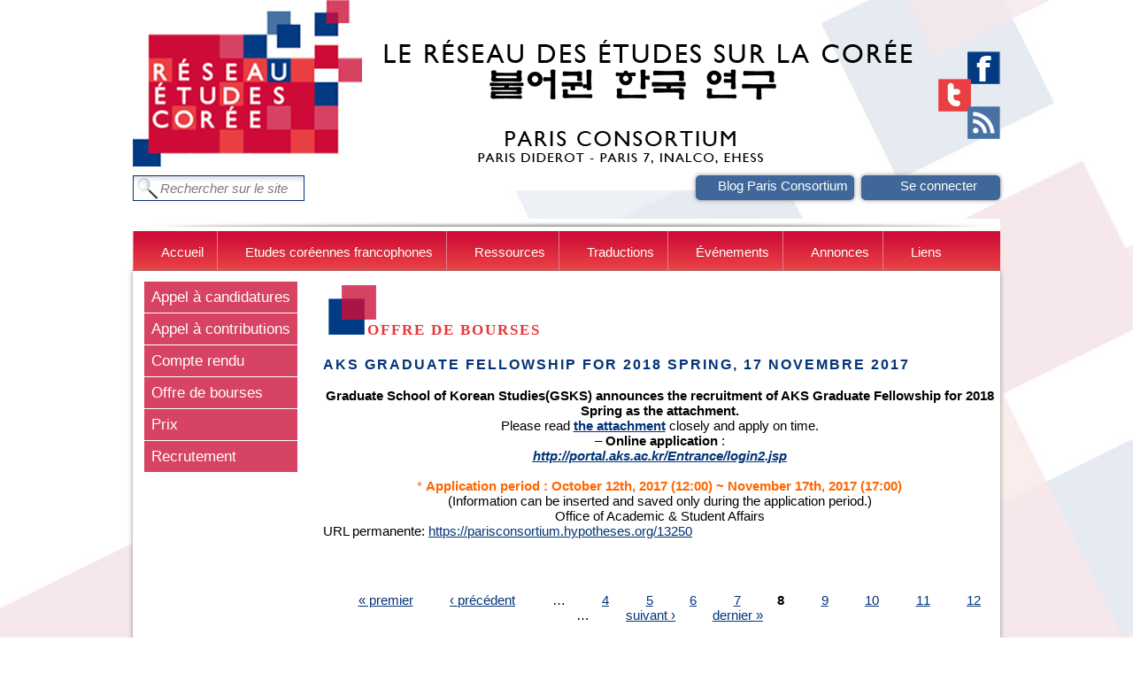

--- FILE ---
content_type: text/html; charset=utf-8
request_url: http://reseau-etudes-coree.univ-paris-diderot.fr/annonces-site-du-reseau/offre-de-bourses?page=7
body_size: 7274
content:
<!DOCTYPE html PUBLIC "-//W3C//DTD XHTML+RDFa 1.0//EN" "http://www.w3.org/MarkUp/DTD/xhtml-rdfa-1.dtd">
<html xmlns="http://www.w3.org/1999/xhtml" xml:lang="fr" version="XHTML+RDFa 1.0" dir="ltr">

<head profile="http://www.w3.org/1999/xhtml/vocab">
  <meta http-equiv="Content-Type" content="text/html; charset=utf-8" />
<meta name="Generator" content="Drupal 7 (http://drupal.org)" />
<link rel="canonical" href="/annonces-site-du-reseau/offre-de-bourses" />
<link rel="shortlink" href="/taxonomy/term/991" />
<link rel="shortcut icon" href="http://reseau-etudes-coree.univ-paris-diderot.fr/sites/default/files/favico_0.ico" type="image/vnd.microsoft.icon" />
  <title>Offre de bourses | Réseau des études sur la Corée</title>
  <style type="text/css" media="all">
@import url("http://reseau-etudes-coree.univ-paris-diderot.fr/modules/system/system.base.css?");
@import url("http://reseau-etudes-coree.univ-paris-diderot.fr/modules/system/system.menus.css?");
@import url("http://reseau-etudes-coree.univ-paris-diderot.fr/modules/system/system.messages.css?");
@import url("http://reseau-etudes-coree.univ-paris-diderot.fr/modules/system/system.theme.css?");
</style>
<style type="text/css" media="all">
@import url("http://reseau-etudes-coree.univ-paris-diderot.fr/sites/all/modules/jquery_update/replace/ui/themes/base/minified/jquery.ui.core.min.css?");
@import url("http://reseau-etudes-coree.univ-paris-diderot.fr/sites/all/modules/jquery_update/replace/ui/themes/base/minified/jquery.ui.theme.min.css?");
</style>
<style type="text/css" media="all">
@import url("http://reseau-etudes-coree.univ-paris-diderot.fr/sites/all/modules/date/date_api/date.css?");
@import url("http://reseau-etudes-coree.univ-paris-diderot.fr/modules/field/theme/field.css?");
@import url("http://reseau-etudes-coree.univ-paris-diderot.fr/modules/node/node.css?");
@import url("http://reseau-etudes-coree.univ-paris-diderot.fr/modules/search/search.css?");
@import url("http://reseau-etudes-coree.univ-paris-diderot.fr/modules/user/user.css?");
@import url("http://reseau-etudes-coree.univ-paris-diderot.fr/sites/all/modules/views/css/views.css?");
@import url("http://reseau-etudes-coree.univ-paris-diderot.fr/sites/all/modules/ckeditor/css/ckeditor.css?");
</style>
<style type="text/css" media="all">
@import url("http://reseau-etudes-coree.univ-paris-diderot.fr/sites/all/modules/ctools/css/ctools.css?");
@import url("http://reseau-etudes-coree.univ-paris-diderot.fr/sites/all/modules/panels/css/panels.css?");
@import url("http://reseau-etudes-coree.univ-paris-diderot.fr/sites/all/modules/panels/plugins/layouts/onecol/onecol.css?");
@import url("http://reseau-etudes-coree.univ-paris-diderot.fr/sites/all/modules/nice_menus/css/nice_menus.css?");
@import url("http://reseau-etudes-coree.univ-paris-diderot.fr/sites/all/modules/nice_menus/css/nice_menus_default.css?");
@import url("http://reseau-etudes-coree.univ-paris-diderot.fr/sites/all/modules/custom_search/custom_search.css?");
</style>
<style type="text/css" media="all">
@import url("http://reseau-etudes-coree.univ-paris-diderot.fr/sites/all/themes/rec/ui.dropdownchecklist.css?");
@import url("http://reseau-etudes-coree.univ-paris-diderot.fr/sites/all/themes/rec/style.css?");
</style>
  <link href='http://fonts.googleapis.com/css?family=Ubuntu:300' rel='stylesheet' type='text/css'>
  <script type="text/javascript" src="//ajax.googleapis.com/ajax/libs/jquery/1.7.2/jquery.min.js"></script>
<script type="text/javascript">
<!--//--><![CDATA[//><!--
window.jQuery || document.write("<script src='/sites/all/modules/jquery_update/replace/jquery/1.7/jquery.min.js'>\x3C/script>")
//--><!]]>
</script>
<script type="text/javascript" src="http://reseau-etudes-coree.univ-paris-diderot.fr/sites/default/files/js/js_38VWQ3jjQx0wRFj7gkntZr077GgJoGn5nv3v05IeLLo.js"></script>
<script type="text/javascript" src="//ajax.googleapis.com/ajax/libs/jqueryui/1.10.2/jquery-ui.min.js"></script>
<script type="text/javascript">
<!--//--><![CDATA[//><!--
window.jQuery.ui || document.write("<script src='/sites/all/modules/jquery_update/replace/ui/ui/minified/jquery-ui.min.js'>\x3C/script>")
//--><!]]>
</script>
<script type="text/javascript" src="http://reseau-etudes-coree.univ-paris-diderot.fr/sites/default/files/js/js_45JniWrXrY8q8AEVIV6GFupI5scizolw-FrujytMgiY.js"></script>
<script type="text/javascript" src="http://reseau-etudes-coree.univ-paris-diderot.fr/sites/default/files/js/js_cImDIfxDADKrEWVd3Gjy8GDIEQJFNrPi63ykUHq7_-Y.js"></script>
<script type="text/javascript" src="http://reseau-etudes-coree.univ-paris-diderot.fr/sites/default/files/js/js_ciUS59pVlDeIeReOXZTLkwn2yKzzdFgo12VdZK5tzFQ.js"></script>
<script type="text/javascript">
<!--//--><![CDATA[//><!--
jQuery.extend(Drupal.settings, {"basePath":"\/","pathPrefix":"","ajaxPageState":{"theme":"rec","theme_token":"-2HNqaLsKQr8HOTe3yhZkLMBq5YLuTQvDHEXJ1yEL_M","js":{"\/\/ajax.googleapis.com\/ajax\/libs\/jquery\/1.7.2\/jquery.min.js":1,"0":1,"misc\/jquery-extend-3.4.0.js":1,"misc\/jquery-html-prefilter-3.5.0-backport.js":1,"misc\/jquery.once.js":1,"misc\/drupal.js":1,"\/\/ajax.googleapis.com\/ajax\/libs\/jqueryui\/1.10.2\/jquery-ui.min.js":1,"1":1,"sites\/all\/modules\/nice_menus\/js\/jquery.bgiframe.js":1,"sites\/all\/modules\/nice_menus\/js\/jquery.hoverIntent.js":1,"sites\/all\/modules\/nice_menus\/js\/superfish.js":1,"sites\/all\/modules\/nice_menus\/js\/nice_menus.js":1,"public:\/\/languages\/fr_ei4HiQNVsckZF1kh0tMFOZPjBav8WAKHDk5LwUpz1f4.js":1,"sites\/all\/modules\/custom_search\/js\/custom_search.js":1,"sites\/all\/themes\/rec\/ui.dropdownchecklist-1.3-min.js":1,"sites\/all\/themes\/rec\/jquery.cycle.all.js":1,"sites\/all\/themes\/rec\/js\/script.js":1},"css":{"modules\/system\/system.base.css":1,"modules\/system\/system.menus.css":1,"modules\/system\/system.messages.css":1,"modules\/system\/system.theme.css":1,"misc\/ui\/jquery.ui.core.css":1,"misc\/ui\/jquery.ui.theme.css":1,"sites\/all\/modules\/date\/date_api\/date.css":1,"modules\/field\/theme\/field.css":1,"modules\/node\/node.css":1,"modules\/search\/search.css":1,"modules\/user\/user.css":1,"sites\/all\/modules\/views\/css\/views.css":1,"sites\/all\/modules\/ckeditor\/css\/ckeditor.css":1,"sites\/all\/modules\/ctools\/css\/ctools.css":1,"sites\/all\/modules\/panels\/css\/panels.css":1,"sites\/all\/modules\/panels\/plugins\/layouts\/onecol\/onecol.css":1,"sites\/all\/modules\/nice_menus\/css\/nice_menus.css":1,"sites\/all\/modules\/nice_menus\/css\/nice_menus_default.css":1,"sites\/all\/modules\/custom_search\/custom_search.css":1,"sites\/all\/themes\/rec\/\/misc\/ui\/jquery.ui.theme.css":1,"sites\/all\/themes\/rec\/ui.dropdownchecklist.css":1,"sites\/all\/themes\/rec\/style.css":1}},"custom_search":{"form_target":"_self","solr":0},"better_exposed_filters":{"views":{"articles_tag":{"displays":{"block":{"filters":[]}}}}},"nice_menus_options":{"delay":"800","speed":"fast"},"urlIsAjaxTrusted":{"\/annonces-site-du-reseau\/offre-de-bourses?page=7":true}});
//--><!]]>
</script>
  <script type="text/javascript">
    jQuery(window).ready(function(){
      jQuery("#edit-search-block-form--2").val("Rechercher sur le site");
      jQuery("#edit-search-block-form--2").css("color", "#797979");
      jQuery("#edit-search-block-form--2").css("font-style", "italic");
      jQuery("#edit-search-block-form--2").focusin(function(){
    	  if (jQuery(this).val() == "Rechercher sur le site") {
    		  jQuery(this).val("");
    	  }
      });

      jQuery("#edit-search-block-form--2").focusout(function(){
          if (jQuery(this).val() == "") {
        	  jQuery(this).val("Rechercher sur le site");
          }
      });

      jQuery("#edit-field-theme-tid").dropdownchecklist( { width: 238 } );
      jQuery("#edit-field-langue-value").dropdownchecklist( { width: 238 } );
      //jQuery("#edit-field-type-compte-und").dropdownchecklist( { width: 150 } );
/*
      jQuery("#edit-field-type-compte-und").change(function(){
    	  if (jQuery(this).val() == "Compte membre de l’annuaire") {
    		  jQuery("#user_user_form_group_info_pro").show("slow");
    	  } else {
    		  jQuery("#user_user_form_group_info_pro").hide("slow");
    	  }
      });
*/
      jQuery(".field-name-field-home-img .field-items").cycle();

    });
  </script>
</head>
<body class="html not-front not-logged-in one-sidebar sidebar-first page-taxonomy page-taxonomy-term page-taxonomy-term- page-taxonomy-term-991" >
  <div id="skip-link">
    <a href="#main-content" class="element-invisible element-focusable">Aller au contenu principal</a>
  </div>
    
<div id="main">
  <div id="head">
    <div id="logo">
      <a href="/">
        <img src="/sites/all/themes/rec/img/logo.png" alt="Logo" />
      </a>
    </div>
    <div id="slogan">
      <img src="/sites/all/themes/rec/img/slogan.png" alt="REC" />
    </div>
    <div id="social">
       <img src="/sites/all/themes/rec/img/social.png" alt="" width="78" height="186" usemap="#social"/>
       <map id="map" name="social" width="78" height="186">
        <area shape="rect" coords="39,57,77,87" href="http://www.facebook.com/pages/R%C3%A9seau-des-%C3%A9tudes-sur-la-Cor%C3%A9e/230329223761969" target="_blank"></area>
        <area shape="rect" coords="7,88,44,120"href="http://twitter.com/ParisConsortium" target="_blank"></area>
		<area shape="rect" coords="40,118,77,156"href="/actualites/feed.xml" target="_blank"></area>
       </map>
    </div>
    <div class="clear"></div>
      <div class="region region-subheader">
    <div id="block-search-form" class="block block-search">

    
  <div class="content">
    <form class="search-form" role="search" action="/annonces-site-du-reseau/offre-de-bourses?page=7" method="post" id="search-block-form" accept-charset="UTF-8"><div><div class="container-inline">
      <h2 class="element-invisible">Formulaire de recherche</h2>
    <input type="image" src="/sites/all/themes/rec/img/loupe.png" id="search-loupe" />
  <div class="form-item form-type-textfield form-item-search-block-form">
  <label class="element-invisible" for="edit-search-block-form--2">Chercher dans ce site </label>
 <input title="Indiquer les termes à rechercher" class="custom-search-box form-text" placeholder="" type="text" id="edit-search-block-form--2" name="search_block_form" value="" size="15" maxlength="128" />
</div>
  <input type="hidden" name="form_build_id" value="form-aSZPHPZDholilvq5StgssRKsKggf6YPTdKPGCdsxRoo" />
<input type="hidden" name="form_id" value="search_block_form" />
</div>
</div></form>  </div>
</div>
<div id="block-system-user-menu" class="block block-system block-menu">

    <h2>User menu</h2>
  
  <div class="content">
    <ul class="menu"><li class="first leaf"><a href="http://parisconsortium.hypotheses.org/" title="">Blog Paris Consortium</a></li>
<li class="last leaf"><a href="/user/login" title="">Se connecter</a></li>
</ul>  </div>
</div>
  </div>
    <div class="clear"></div>
  </div>

  <div id="menu">
      <div class="region region-header">
    <div id="block-nice-menus-1" class="block block-nice-menus">

    
  <div class="content">
    <ul class="nice-menu nice-menu-down nice-menu-main-menu" id="nice-menu-1"><li class="menu-357 menuparent  menu-path-front first odd "><a href="/" title="">Accueil</a><ul><li class="menu-790 menuparent  menu-path-node-35 first odd "><a href="/le-reseau-des-etudes-sur-la-coree-paris-consortium">Qui sommes-nous ?</a><ul><li class="menu-792 menu-path-node-102 first odd "><a href="/universite-paris-diderot-0">Paris Diderot - Paris 7</a></li>
<li class="menu-793 menu-path-node-103  even "><a href="/inalco">INALCO</a></li>
<li class="menu-794 menu-path-node-104  odd last"><a href="/ehess">EHESS</a></li>
</ul></li>
<li class="menu-1513 menu-path-node-409  even "><a href="/bulletins-du-rescor">Bulletins du RESCOR</a></li>
<li class="menu-2869 menu-path-node-1436  odd last"><a href="/bourses-en-etudes-coreennes-du-rescor">Bourses en études coréennes</a></li>
</ul></li>
<li class="menu-542 menuparent  menu-path-front  even "><a href="/" title="">Etudes coréennes francophones</a><ul><li class="menu-610 menuparent  menu-path-node-46 first odd "><a href="/groupes-de-travail">Groupes de travail</a><ul><li class="menu-611 menu-path-node-47 first odd "><a href="/circulations-et-contacts-en-asie-orientale-du-xve-au-xxe-siecle">Circulations et contacts en Asie orientale du XVe au XXe siècle</a></li>
<li class="menu-613 menu-path-node-49  even "><a href="/pluralite-culturelle-et-religieuse-en-coree-et-en-asie-orientale">Pluralité culturelle et religieuse en Corée et en Asie orientale</a></li>
<li class="menu-614 menu-path-node-50  odd "><a href="/etudes-coreennes-traductions-2004">Études coréennes-Traductions (2004 -)</a></li>
<li class="menu-612 menu-path-node-48  even "><a href="/interfaces-nordsud-dans-la-peninsule-coreenne-2006-2013">Interfaces Nord/Sud dans la péninsule coréenne (2006-2013)</a></li>
<li class="menu-828 menu-path-node-256  odd "><a href="/node-articles/frontieres-de-la-coreanite-2009">Frontières de la « coréanité » (2009 -)</a></li>
<li class="menu-1982 menu-path-node-567  even "><a href="/capitales-coreennes-2011">Capitales coréennes (2011- )</a></li>
<li class="menu-1983 menu-path-node-568  odd last"><a href="/la-coree-du-nord-espaces-societe-developpement-2014-2018">La Corée du Nord : Espaces, Société, Développement (2014-2018)</a></li>
</ul></li>
<li class="menu-615 menu-path-node-45  even "><a href="/formations-et-enseignement">Formation et Enseignement</a></li>
<li class="menu-810 menuparent  menu-path-node-107  odd last"><a href="/publications">Publications</a><ul><li class="menu-2323 menu-path-taxonomy-term-979 first odd "><a href="/publications-site-du-reseau/article" title="Article">Article</a></li>
<li class="menu-2324 menu-path-taxonomy-term-980  even "><a href="/publications-site-du-reseau/bibliographie" title="Bibliographie">Bibliographie</a></li>
<li class="menu-2326 menu-path-taxonomy-term-982  odd "><a href="/publications-site-du-reseau/fonds" title="Fonds">Fonds</a></li>
<li class="menu-2327 menu-path-taxonomy-term-983  even "><a href="/publications-site-du-reseau/ouvrages" title="Ouvrages">Ouvrage</a></li>
<li class="menu-2328 menu-path-taxonomy-term-984  odd last"><a href="/publications-site-du-reseau/revues" title="Revues">Revue</a></li>
</ul></li>
</ul></li>
<li class="menu-539 menuparent  menu-path-documents-index-alphabetique  odd "><a href="/documents/index-alphabetique" title="">Ressources</a><ul><li class="menu-538 menu-path-documents-index-alphabetique first odd "><a href="/documents/index-alphabetique" title="">Liste des ressources</a></li>
<li class="menu-4478 menuparent  menu-path-documents-index-alphabetique  even "><a href="/documents/index-alphabetique?field_type_de_documents_value_selective=materiaux_pedagogiques&amp;field_theme_tid_selective=All" title="">Matériaux pédagogiques</a><ul><li class="menu-4613 menu-path-documents-index-alphabetique first odd "><a href="/documents/index-alphabetique?field_type_de_documents_value_selective=materiaux_pedagogiques&amp;field_theme_tid_selective=51" title="">Etudes coréennes</a></li>
<li class="menu-4617 menu-path-documents-index-alphabetique  even "><a href="/documents/index-alphabetique?field_type_de_documents_value_selective=materiaux_pedagogiques&amp;field_theme_tid_selective=199" title="">Géographie</a></li>
<li class="menu-4614 menu-path-documents-index-alphabetique  odd "><a href="/documents/index-alphabetique?field_type_de_documents_value_selective=materiaux_pedagogiques&amp;field_theme_tid_selective=21" title="">Histoire</a></li>
<li class="menu-4615 menu-path-documents-index-alphabetique  even "><a href="/documents/index-alphabetique?field_type_de_documents_value_selective=materiaux_pedagogiques&amp;field_theme_tid_selective=177" title="">Littérature</a></li>
<li class="menu-4616 menu-path-documents-index-alphabetique  odd last"><a href="/documents/index-alphabetique?field_type_de_documents_value_selective=materiaux_pedagogiques&amp;field_theme_tid_selective=335" title="">Sociologie</a></li>
</ul></li>
<li class="menu-540 menu-path-documents-index-thematique  odd "><a href="/documents/index-thematique" title="">Index thématique</a></li>
<li class="menu-751 menu-path-documents-recherche-simple  even "><a href="/documents/recherche-simple" title="">Recherche simple</a></li>
<li class="menu-545 menu-path-documents-recherche  odd last"><a href="/documents/recherche" title="">Recherche avancée</a></li>
</ul></li>
<li class="menu-1850 menuparent  menu-path-liste-traductions  even "><a href="/liste-traductions" title="">Traductions</a><ul><li class="menu-2431 menu-path-node-975 first odd "><a href="/presentation">Présentation</a></li>
<li class="menu-1851 menu-path-liste-traductions  even "><a href="/liste-traductions" title="">Liste des traductions</a></li>
<li class="menu-3381 menu-path-node-1902  odd last"><a href="/mode-demploi">Mode d&#039;emploi</a></li>
</ul></li>
<li class="menu-788 menuparent  menu-path-front  odd "><a href="/" title="">Événements</a><ul><li class="menu-2338 menu-path-taxonomy-term-994 first odd "><a href="/evenements-site-du-reseau/ateliers" title="Ateliers">Atelier</a></li>
<li class="menu-2339 menu-path-taxonomy-term-995  even "><a href="/evenements-site-du-reseau/colloque" title="Colloque">Colloque</a></li>
<li class="menu-2340 menu-path-taxonomy-term-996  odd "><a href="/evenements-site-du-reseau/conferences" title="Conférences">Conférence</a></li>
<li class="menu-2341 menu-path-taxonomy-term-997  even "><a href="/evenements-site-du-reseau/emission-de-radio" title="Emission de radio">Emission de radio</a></li>
<li class="menu-2342 menu-path-taxonomy-term-998  odd "><a href="/evenements-site-du-reseau/exposition" title="Exposition">Exposition</a></li>
<li class="menu-2343 menuparent  menu-path-taxonomy-term-999  even "><a href="/evenements-site-du-reseau/film" title="Films et vidéos">Films et vidéos</a><ul><li class="menu-4630 menu-path-node-2224 first odd "><a href="/node-articles/interview-avec-alexandre-guillemoz-12-avril-2017" title="Interview avec Alexandre Guillemoz, 12 avril 2017">Interview Alexandre Guillemoz</a></li>
<li class="menu-4628 menu-path-node-2147  even "><a href="/node-articles/interview-avec-damien-peladan-17-juin-2016" title="Interview avec Damien Peladan, juin 2016">Interview Damien Peladan</a></li>
<li class="menu-4629 menu-path-node-2212  odd "><a href="/node-articles/interview-avec-julia-poder-1er-juin-et-11-juillet-2017" title="Interview avec Julia Poder, juillet 2017">Interview Julia Poder</a></li>
<li class="menu-4626 menu-path-node-2559  even "><a href="/node-articles/interview-avec-li-jin-mieung-19-septembre-2017" title="Interview avec Li Jin-Mieung, septembre 2017">Interview Li Jin-Mieung</a></li>
<li class="menu-4624 menu-path-node-2202  odd "><a href="/node-articles/interview-avec-marc-orange-9-mars-2017" title="Interview avec Marc Orange, mars 2017">Interview Marc Orange</a></li>
<li class="menu-4627 menu-path-node-2282  even "><a href="/node-articles/interview-avec-florent-rogie-22-juin-2018" title="Interview avec Florent Rogie, 22 juin 2018">Interview Florent Rogie</a></li>
<li class="menu-4625 menu-path-node-2260  odd last"><a href="/node-articles/interview-avec-sem-vermeersch-17-septembre-2017" title="Interview avec Sem Vermeersch, sept 2017">Interview Sem Vermeersch</a></li>
</ul></li>
<li class="menu-2344 menu-path-taxonomy-term-1000  odd "><a href="/evenements-site-du-reseau/journee-detude" title="Journée d&#039;étude">Journée d&#039;étude</a></li>
<li class="menu-2345 menu-path-taxonomy-term-1001  even "><a href="/evenements-site-du-reseau/presentation-douvrage" title="Présentation d&#039;ouvrage">Présentation d&#039;ouvrage</a></li>
<li class="menu-2346 menu-path-taxonomy-term-1002  odd "><a href="/evenements-site-du-reseau/rencontre" title="Rencontre">Rencontre</a></li>
<li class="menu-2348 menu-path-taxonomy-term-1004  even "><a href="/evenements-site-du-reseau/soutenances-de-these" title="Soutenances de thèse">Soutenances de thèse</a></li>
<li class="menu-2347 menu-path-taxonomy-term-1003  odd last"><a href="/evenements-site-du-reseau/seminaires" title="Séminaires">Séminaire</a></li>
</ul></li>
<li class="menu-600 menuparent  menu-path-front active-trail  even "><a href="/" title="">Annonces</a><ul><li class="menu-2329 menu-path-taxonomy-term-985 first odd "><a href="/annonces-site-du-reseau/appel-candidatures" title="Appel à candidatures">Appel à candidatures</a></li>
<li class="menu-2330 menu-path-taxonomy-term-986  even "><a href="/annonces-site-du-reseau/appel-contributions" title="Appel à contributions">Appel à contributions</a></li>
<li class="menu-2331 menu-path-taxonomy-term-987  odd "><a href="/annonces-site-du-reseau/compte-rendu" title="Compte rendu">Compte rendu</a></li>
<li class="menu-2335 menu-path-taxonomy-term-991 active-trail  even "><a href="/annonces-site-du-reseau/offre-de-bourses" title="Offre de bourses" class="active">Offre de bourses</a></li>
<li class="menu-2336 menu-path-taxonomy-term-992  odd "><a href="/annonces-site-du-reseau/prix" title="Prix">Prix</a></li>
<li class="menu-2337 menu-path-taxonomy-term-993  even last"><a href="/annonces-site-du-reseau/recrutement" title="Recrutement">Recrutement</a></li>
</ul></li>
<li class="menu-544 menuparent  menu-path-front  odd last"><a href="/" title="">Liens</a><ul><li class="menu-620 menu-path-liens-institutionnels first odd "><a href="/liens/institutionnels" title="">Institutionnels</a></li>
<li class="menu-778 menu-path-liens-bibliotheque  even "><a href="/liens/bibliotheque" title="">Bibliothèques</a></li>
<li class="menu-622 menu-path-liens-sites-de-chercheurs  odd last"><a href="/liens/sites-de-chercheurs" title="">Sites de chercheurs</a></li>
</ul></li>
</ul>
  </div>
</div>
  </div>
  </div>

  <div id="main-content">
    <div id="side">
      
      <div class="clear"></div>

        <div class="region region-sidebar-first">
    <div id="block-menu-block-1" class="block block-menu-block">

    
  <div class="content">
    <div class="menu-block-wrapper menu-block-1 menu-name-main-menu parent-mlid-0 menu-level-2">
  <ul class="menu"><li class="first leaf menu-mlid-2329"><a href="/annonces-site-du-reseau/appel-candidatures" title="Appel à candidatures">Appel à candidatures</a></li>
<li class="leaf menu-mlid-2330"><a href="/annonces-site-du-reseau/appel-contributions" title="Appel à contributions">Appel à contributions</a></li>
<li class="leaf menu-mlid-2331"><a href="/annonces-site-du-reseau/compte-rendu" title="Compte rendu">Compte rendu</a></li>
<li class="leaf active-trail active menu-mlid-2335"><a href="/annonces-site-du-reseau/offre-de-bourses" title="Offre de bourses" class="active-trail active">Offre de bourses</a></li>
<li class="leaf menu-mlid-2336"><a href="/annonces-site-du-reseau/prix" title="Prix">Prix</a></li>
<li class="last leaf menu-mlid-2337"><a href="/annonces-site-du-reseau/recrutement" title="Recrutement">Recrutement</a></li>
</ul></div>
  </div>
</div>
  </div>
    </div>
    <div id="content">
                          <h1 class="title" id="page-title">
          Offre de bourses        </h1>
                          <div class="tabs">
                  </div>
              <div class="region region-content">
    <div id="block-system-main" class="block block-system">

    
  <div class="content">
    <div class="panel-display panel-1col clearfix" >
  <div class="panel-panel panel-col">
    <div><div class="panel-pane pane-views pane-articles-tag"  >
  
      
  
  <div class="pane-content">
    <div class="view view-articles-tag view-id-articles_tag view-display-id-block view-dom-id-db06a9f66cddf24468a0dcceb661bdec">
        
  
  
      <div class="view-content">
        <div class="views-row views-row-1 views-row-odd views-row-first views-row-last">
      
  <div class="views-field views-field-title">        <h2 class="field-content">AKS Graduate Fellowship for 2018 Spring, 17 novembre 2017</h2>  </div>  
  <div class="views-field views-field-body">        <div class="field-content"><p align="center"><img class="aligncenter size-medium wp-image-11710" src="https://f.hypotheses.org/wp-content/blogs.dir/534/files/2017/05/AKS-A-LA-UNE-300x141.jpg" alt="" width="300" height="141" srcset="https://parisconsortium.hypotheses.org/files/2017/05/AKS-A-LA-UNE-300x141.jpg 300w, https://parisconsortium.hypotheses.org/files/2017/05/AKS-A-LA-UNE-500x236.jpg 500w, https://parisconsortium.hypotheses.org/files/2017/05/AKS-A-LA-UNE-720x340.jpg 720w, https://parisconsortium.hypotheses.org/files/2017/05/AKS-A-LA-UNE.jpg 520w" sizes="(max-width: 300px) 100vw, 300px" /></p>
<p align="center"><strong>Graduate School of Korean Studies(GSKS) announces the recruitment </strong><strong>of AKS Graduate Fellowship </strong><strong>for 2018 Spring as the attachment.</strong></p>
<div></div>
<p style="text-align: center">Please read <strong><a href="https://f.hypotheses.org/wp-content/blogs.dir/534/files/2017/10/AKS-Graduate-Fellowship-for-2018-Spring.pdf">the attachment</a> </strong>closely and apply on time.</p>
<div></div>
<div style="text-align: center">&#8211; <strong>Online application</strong> :</div>
<p style="text-align: center"><strong><em><span style="color: #0000ff"><a href="http://portal.aks.ac.kr/Entrance/login2.jsp" target="_blank" rel="noopener"><u>http://portal.aks.ac.kr/Entrance/login2.jsp</u></a></span></em></strong></p>
<div style="text-align: center"><span style="color: #ff6600"> </span></div>
<div style="text-align: center"><span style="color: #ff6600">* <strong>Application period : October 12th, 2017 (12:00) ~ November 17th, 2017 (17:00)</strong></span></div>
<div style="text-align: center">(Information can be inserted and saved only during the application period.)</div>
<div style="text-align: center"></div>
<div style="text-align: center"></div>
<div style="text-align: center">Office of Academic &amp; Student Affairs</div>
<div></div>
</div>  </div>  
  <div class="views-field views-field-url">    <span class="views-label views-label-url">URL permanente: </span>    <span class="field-content"><a href="https://parisconsortium.hypotheses.org/13250">https://parisconsortium.hypotheses.org/13250</a></span>  </div>  </div>
    </div>
  
      <h2 class="element-invisible">Pages</h2><div class="item-list"><ul class="pager"><li class="pager-first first even"><a href="/annonces-site-du-reseau/offre-de-bourses">« premier</a></li>
<li class="pager-previous odd"><a href="/annonces-site-du-reseau/offre-de-bourses?page=6">‹ précédent</a></li>
<li class="pager-ellipsis even">…</li>
<li class="pager-item odd"><a title="Aller à la page 4" href="/annonces-site-du-reseau/offre-de-bourses?page=3">4</a></li>
<li class="pager-item even"><a title="Aller à la page 5" href="/annonces-site-du-reseau/offre-de-bourses?page=4">5</a></li>
<li class="pager-item odd"><a title="Aller à la page 6" href="/annonces-site-du-reseau/offre-de-bourses?page=5">6</a></li>
<li class="pager-item even"><a title="Aller à la page 7" href="/annonces-site-du-reseau/offre-de-bourses?page=6">7</a></li>
<li class="pager-current odd">8</li>
<li class="pager-item even"><a title="Aller à la page 9" href="/annonces-site-du-reseau/offre-de-bourses?page=8">9</a></li>
<li class="pager-item odd"><a title="Aller à la page 10" href="/annonces-site-du-reseau/offre-de-bourses?page=9">10</a></li>
<li class="pager-item even"><a title="Aller à la page 11" href="/annonces-site-du-reseau/offre-de-bourses?page=10">11</a></li>
<li class="pager-item odd"><a title="Aller à la page 12" href="/annonces-site-du-reseau/offre-de-bourses?page=11">12</a></li>
<li class="pager-ellipsis even">…</li>
<li class="pager-next odd"><a href="/annonces-site-du-reseau/offre-de-bourses?page=8">suivant ›</a></li>
<li class="pager-last last even"><a href="/annonces-site-du-reseau/offre-de-bourses?page=36">dernier »</a></li>
</ul></div>  
  
  
  
  
</div>  </div>

  
  </div>
</div>
  </div>
</div>
  </div>
</div>
  </div>
    </div>
    <div class="clear"></div>
    <a href="http://www.aks.ac.kr/aks/Default.aspx"><img src="/sites/all/themes/rec/img/aks.png" alt="Academy of Korean studies" style="margin-left: 270px;"/></a>
    <a href="http://www.inalco.fr/ina_gabarit_rubrique.php3?ctx=langue&id_rubrique=47&id_departement=8&id_langue=23&ina_rubrique_departement=1193&ina_rubrique_langue=963"><img src="/sites/all/themes/rec/img/inalco.png" alt="Inalco" /></a>
    <a href="http://www.univ-paris-diderot.fr/sc/site.php?bc=LCAO&np=accueil"><img src="/sites/all/themes/rec/img/paris-diderot.png" alt="Université Paris Diderot-Paris 7" /></a>
    <a href="http://crc.ehess.fr/"><img src="/sites/all/themes/rec/img/EHESS.png" alt="EHESS" /></a>
  </div>
</div>

<div id="footer">
    <div class="region region-footer">
    <div id="block-block-1" class="block block-block">

    
  <div class="content">
    <ul>
	<li><a href="/mentions-legales">Mentions l&eacute;gales</a></li>
        <li><a href="/cgu">CGU</a></li>
	<li><a href="/sitemap">Plan du site</a></li>
	<li><a href="/contact">Contact</a></li>
</ul>
  </div>
</div>
  </div>
</div>

  </body>
</html>
